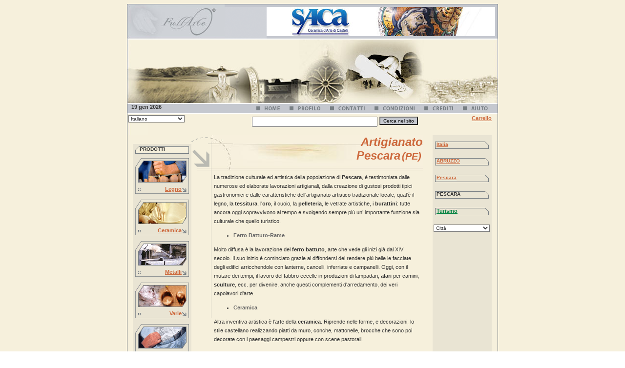

--- FILE ---
content_type: text/html
request_url: http://www.fullarte.it/fullarte/index.php?case=paesi&codice_paese=15874&codice_regione=ABR&codice_provincia=PE
body_size: 7746
content:

<HTML>
<HEAD>
<TITLE>Portale artigianato Italiano Fullart'&egrave; -  - Artigianato</TITLE>

<META http-equiv="Content-Type" content="text/html; charset=iso-8859-1">
<META name="author" content="http://WWW.Webzone.it">
<META name="copyright" content"2005 (c) Fullarte srl">
<META name="keywords" content=" | ">
<META name="description" content="Portale dell'artigianato italiano Fullart'&egrave;, prodotti artigianali, turismo, eventi, ristoranti, luoghi da visitare, musei, mostre, sagre, manifestazioni, gastronomia, alberghi, hotel, mare, montagne, concerti, vendita prodotti artigianali, artigiani, ceramiche, lavorazione ferro, lavorazione legno, lavorazione vetro, fieri | ">

  <link type="text/css" rel="stylesheet" href="http://www.fullarte.it/fullarte/style/style.css">
  <csscriptdict import=""></csscriptdict>
  <script src="http://www.fullarte.it/fullarte/script/CSScriptLib.js"
 type="text/javascript"></script> 
		</csscriptdict>
		
			<csactiondict>
				<script type="text/javascript"><!--
CSInit[CSInit.length] = new Array(CSILoad,/*CMP*/'button',/*URL*/'http://www.fullarte.it/fullarte/immagini/it/menu_arte_02.gif',/*URL*/'http://www.fullarte.it/fullarte/immagini/it/menu_arte_02-over.gif',/*URL*/'','');
CSInit[CSInit.length] = new Array(CSILoad,/*CMP*/'button2',/*URL*/'http://www.fullarte.it/fullarte/immagini/it/menu_arte_03.gif',/*URL*/'http://www.fullarte.it/fullarte/immagini/it/menu_arte_03-over.gif',/*URL*/'','');
CSInit[CSInit.length] = new Array(CSILoad,/*CMP*/'button3',/*URL*/'http://www.fullarte.it/fullarte/immagini/it/menu_arte_04.gif',/*URL*/'http://www.fullarte.it/fullarte/immagini/it/menu_arte_04-over.gif',/*URL*/'','');
CSInit[CSInit.length] = new Array(CSILoad,/*CMP*/'button4',/*URL*/'http://www.fullarte.it/fullarte/immagini/it/menu_arte_05.gif',/*URL*/'http://www.fullarte.it/fullarte/immagini/it/menu_arte_05-over.gif',/*URL*/'','');
CSInit[CSInit.length] = new Array(CSILoad,/*CMP*/'button5',/*URL*/'http://www.fullarte.it/fullarte/immagini/it/menu_arte_06.gif',/*URL*/'http://www.fullarte.it/fullarte/immagini/it/menu_arte_06-over.gif',/*URL*/'','');
CSInit[CSInit.length] = new Array(CSILoad,/*CMP*/'button6',/*URL*/'http://www.fullarte.it/fullarte/immagini/it/menu_arte_07.gif',/*URL*/'http://www.fullarte.it/fullarte/immagini/it/menu_arte_07-over.gif',/*URL*/'','');

// --></script>
			</csactiondict>
		</csimport>
		<script language="javascript">
function redirect (tipo,indice,regione,provincia)
{
var f=document.provincia;
var citta=f.paesi.options[indice].value;
window.location.href="http://www.fullarte.it/fullarte?case="+tipo+"&codice_paese="+citta+"&codice_regione="+regione+"&codice_provincia="+provincia;
}	
function apri_finestra(ind,features)
{
win = window.open(ind,"Nuova",features);
win.focus();
}
function visualizza_foto(sezione,img)
{
ind="http://www.fullarte.it/fullarte/view_foto.php?foto="+img+"&case="+sezione;
window.open(ind,"Immagine","width=600,height=450,top=50,left=200");
}

function view_foto(regione,provincia,id,tabella,id_tabella,features)
{
ind="http://www.fullarte.it/fullarte/foto_gallery.php?id_foto="+id+"&case="+tabella+"&id_tabella="+id_tabella+"&codice_regione="+regione+"&codice_provincia="+provincia;
win = window.open(ind,'Immagine',features);
win.focus();
}
function cambia_lingua(elemento,indice)
{
var ind="index.php";
var codice_lingua=elemento.options[indice].value;

window.location.href= "?case=paesi&codice_paese=15874&codice_regione=ABR&codice_provincia=PE&lingua="+codice_lingua;
}
var ie4 = (document.all) ? true : false;
var ns4 = (document.layers) ? true : false;
var ns6 = (document.getElementById && !document.all) ? true : false;
 
function ora()
{
var mesi=Array("gen","feb","mar","apr","mag","giu","lug","ago","sett","ott","nov","dic");
var giorni=Array("lun","mar","mer","gio","ven","sab","dom");
Stamp = new Date();
year = Stamp.getYear();
if (year < 2000) year = 1900 + year;
var data=Stamp.getDate()+' '+(mesi[Stamp.getMonth()]) + " "+ year + '  ';
 
var Hours;
var Mins;
var Time;
var seconds;
seconds=Stamp.getSeconds();
if(seconds<10)
{
seconds="0"+seconds;
}
Hours = Stamp.getHours();
if (Hours >= 12)
{
Time = " pm";
}
else {
Time = " am";
}
if (Hours > 12) {
Hours -= 12;
}
if (Hours == 0) {
Hours = 12;
}
Mins = Stamp.getMinutes();
if (Mins < 10) {
Mins = "0" + Mins;
}
//document.write('' + Hours + ":" + Mins + Time + '');
var tempo=Hours + ":" + Mins +" "+ Time ;
var txt=data+" "+tempo;
var lay="livello_data";
 
 
// End -->newlayer
setTimeout("ora()",9999);
 
 
 
if (ie4) {
document.all[lay].innerHTML = txt;
}
if (ns4) {
document[lay].document.write(txt);
document[lay].document.close();
}
if (ns6) {
over = document.getElementById([lay]);
 
 
range = document.createRange();
 
range.setStartBefore(over);
domfrag = range.createContextualFragment(txt);
while (over.hasChildNodes()) {
over.removeChild(over.lastChild);
}
over.appendChild(domfrag);
   }
}


function makeSelected(val)
{
	opt = window.document.userform.country.options;
	for(var i=0;i < opt.length;i++)
	 if( opt[i].value == val)
	 	opt[i].selected = true;
}

function makeAllSelected(form_name, select_name, val)
{
	opt = window.document.forms[form_name].elements[select_name].options;
	for(var i=0;i < opt.length;i++)
	 if( opt[i].value == val)
	 	opt[i].selected = true;
}

function openFullImage(image_filename,_W,_H)
{
	_top  = (window.screen.height - _H) / 2;
	_left = (window.screen.width  - _W) / 2;
	option = "top="+_top+",left="+_left+",width="+_W+",height="+_H+",status=no,toolbar=no,menubar=no,location=no";
	win = window.open("fullimage.php?img=" + image_filename,'',option);
	win.focus();
}
//  End -->

function popup(url,W,H)	{
	_top  = (screen.height - H) / 2
	_left = (screen.width  - W) / 2;
	option = "top="+_top+",left="+_left+",width="+W+",height="+H+",status=no,toolbar=no,menubar=no,location=no";"";
	win = window.open(url,'',option);
	win.focus();
}

//setTimeout("ora()",1000);
function l(aa,bb)
{
	document.formfattura.spese.value = aa;
	aa = -bb -aa;
	aa *= -1;
	document.formfattura.tt.value = aa;
}

function all_field()
{
	str = "?g=1";
	str += "&firstname="  + document.forms['formfattura'].firstname.value; 
	str += "&secondname=" + document.forms['formfattura'].secondname.value;
	var countr = document.forms['formfattura'].country;
	str += "&country="    + countr.options[countr.selectedIndex].value;
	str += "&state="      + document.forms['formfattura'].state.value;
	str += "&city="       + document.forms['formfattura'].city.value;
	str += "&address="    + document.forms['formfattura'].address.value;
	str += "&zipcode="    + document.forms['formfattura'].zipcode.value;
	str += "&telephone="  + document.forms['formfattura'].telephone.value;
	str += "&cellular="   + document.forms['formfattura'].cellular.value;
	document.location = str;
}
	
	
</script>
	</head>

	<body onload="CSScriptInit();" background="http://www.fullarte.it/fullarte/immagini/bg_general.gif" bgcolor="#ffffff">
		<div align="center">
			<table width="760" border="0" cellpadding="0" cellspacing="0">
				<tr>
					<td rowspan="3">
					<img src="http://www.fullarte.it/fullarte/immagini/banner_home_01.jpg" width="200" height="73" alt=""></td>
					<td colspan="3"><img src="http://www.fullarte.it/fullarte/immagini/banner_home_02.gif" width="560" height="6" alt=""></td>
				</tr>
				<tr>

					<td rowspan="2"><img src="http://www.fullarte.it/fullarte/immagini/banner_home_03.gif" width="86" height="67" alt=""></td>
					<td><a href='visit.php?id=4806' target='_blank'><img src='http://www.fullarte.it/fullarte/images/banner/banner_ceramiche_saca.jpg' alt='Ceramiche Saca' border=0></a></td>
					<td rowspan="2"><img src="http://www.fullarte.it/fullarte/immagini/banner_home_05.gif" width="6" height="67" alt=""></td>
				</tr>
				<tr>
					<td><img src="http://www.fullarte.it/fullarte/immagini/banner_home_06.gif" width="468" height="7" alt=""></td>
				</tr>
			</table>
			<table width="760" border="0" cellpadding="0" cellspacing="0">

				<tr>
					<td colspan="5"><img src='http://www.fullarte.it/fullarte/images/banner/top_abruzzo.jpg' alt='' border=0><!--<img src="http://www.fullarte.it/fullarte/immagini/banner_arte_02.jpg" width="760" height="132" alt="">--></td>
				</tr>
			</table>
			<csobj csref="../../fullarte.data/Componenti/menu_arte.html" h="20" occur="50" t="Component" w="705">
				<table width="760" border="0" cellpadding="0" cellspacing="0">
					<tr>
<td background="http://www.fullarte.it/fullarte/immagini/menu_arte_01.gif" 
width="220" height="20" align="left" valign="bottom">
<b>&nbsp;&nbsp;
<script type="text/javascript">
var mesi=Array("gen","feb","mar","apr","mag","giu","lug","ago","sett","ott","nov","dic");
var giorni=Array("lun","mar","mer","gio","ven","sab","dom");
data = new Date();
dd = data.getDate();
mm= data.getMonth();
yy = data.getYear();
mmm = mesi[mm];
if (yy < 2000) yy+= 1900;
document.write(dd + " " + mmm + " " + yy );
</script>
						</td>
						<td><csobj al="" h="20" ht="http://www.fullarte.it/fullarte/immagini/it/menu_arte_02-over.gif" t="Button"><a href="/fullarte/index.php" onmouseover="return CSIShow(/*CMP*/'button',1)" onmouseout="return CSIShow(/*CMP*/'button',0)" onclick="return CSButtonReturn()"><img src="http://www.fullarte.it/fullarte/immagini/it/menu_arte_02.gif"  name="button" border="0" alt=""></a></csobj></td>
						<td><csobj al="" h="20" ht="http://www.fullarte.it/fullarte/immagini/it/menu_arte_03-over.gif" t="Button"><a href="/fullarte/index.php?case=profilo" onmouseover="return CSIShow(/*CMP*/'button2',1)" onmouseout="return CSIShow(/*CMP*/'button2',0)" onclick="return CSButtonReturn()"><img src="http://www.fullarte.it/fullarte/immagini/it/menu_arte_03.gif"  name="button2" border="0" alt=""></a></csobj></td>
						<td><csobj al="" h="20" ht="http://www.fullarte.it/fullarte/immagini/it/menu_arte_04-over.gif" t="Button"><a href="/fullarte/index.php?case=contact" onmouseover="return CSIShow(/*CMP*/'button3',1)" onmouseout="return CSIShow(/*CMP*/'button3',0)" onclick="return CSButtonReturn()"><img src="http://www.fullarte.it/fullarte/immagini/it/menu_arte_04.gif"  name="button3" border="0" alt=""></a></csobj></td>
						<td><csobj al="" h="20" ht="http://www.fullarte.it/fullarte/immagini/it/menu_arte_05-over.gif" t="Button"><a href="#" onmouseover="return CSIShow(/*CMP*/'button4',1)" onmouseout="return CSIShow(/*CMP*/'button4',0)" onclick="return CSButtonReturn()"><img src="http://www.fullarte.it/fullarte/immagini/it/menu_arte_05.gif" name="button4" border="0" alt=""></a></csobj></td>
						<td><csobj al="" h="20" ht="http://www.fullarte.it/fullarte/immagini/it/menu_arte_06-over.gif" t="Button"><a href="#" onmouseover="return CSIShow(/*CMP*/'button5',1)" onmouseout="return CSIShow(/*CMP*/'button5',0)" onclick="return CSButtonReturn()"><img src="http://www.fullarte.it/fullarte/immagini/it/menu_arte_06.gif"  name="button5" border="0" alt=""></a></csobj></td>
						<td><csobj al="" h="20" ht="http://www.fullarte.it/fullarte/immagini/it/menu_arte_07-over.gif" t="Button"><a href="/fullarte/index.php?case=faq" onmouseover="return CSIShow(/*CMP*/'button6',1)" onmouseout="return CSIShow(/*CMP*/'button6',0)" onclick="return CSButtonReturn()"><img src="http://www.fullarte.it/fullarte/immagini/it/menu_arte_07.gif"  name="button6" border="0" alt=""></a></csobj></td>
					</tr>
					<tr><td colspan="7" background="http://www.fullarte.it/fullarte/immagini/bg_linee_laterali.gif">
					<table border="0" cellpadding="2" cellspacing="1" width="750">
					<tr>
					<td>
					<select name="languages" size=1 Onchange="cambia_lingua(this,this.options.selectedIndex);">
						<option value="">Languages</option>
												
						<option value="it" selected>Italiano												
						<option value="en" >English												
						<option value="es" >Espa&#241;ol												
						<option value="de" >Deutsch												
						<option value="fr" >Francais												</select>
						</td>
						<td align=center>
					
						<form action='http://www.fullarte.it/fullarte/index.php?case=search' method='get'>
  <input type='hidden' name='site' value='0'/>
  <input type='hidden' name='path' value=''/>
  <input type='hidden' name='case' value='search'/>
  <input type='hidden' name='result_page' value='index.php'/>
  
 
						<form name="search">
						<table border=0>
						<td>
						&nbsp; </td>
						<td>
						 <input type='text' class='phpdiginputtext' size='30' maxlength='50' name='query_string' value=''/>
						</td>
						<td>
						
						 <input class="butt" type='submit'  name='search' value='Cerca nel sito'/>
						</td>
						</tr>
						</table>
						</form>
						</td>
						<td  align=right>&nbsp;
						<b>
<a href="http://www.fullarte.it/fullarte/cart.php" title="">Carrello</A>

						</td>		
						</tr>
						</table>
						</td>
						</tr>
				</table>
			</csobj>
<table background="http://www.fullarte.it/fullarte/immagini/bg_linee_laterali.gif" cellspacing="0" cellpadding="0" border="0" width="760">
  <tbody>
 
    <tr>
					<td rowspan="2" width="1" background="http://www.fullarte.it/fullarte/immagini/pixel_grigio.gif"><img src="http://www.fullarte.it/fullarte/immagini/pixel_grigio.gif" alt="" height="1" width="1" border="0"></td>
					<td rowspan="2" align="center" valign="top" background="http://www.fullarte.it/fullarte/immagini/bg_lateral_sx.gif">
        <!--Inizio tabella categorie prodotti sx-->
	      <table id="Tabella_01" width="131" height="576" border="0" cellpadding="0" cellspacing="0">
							<tr>
								<td colspan="3"><img src="http://www.fullarte.it/fullarte/immagini/categorie_ita_01.gif" width="131" height="23" alt=""></td>
							</tr>
							<tr>
								<td  colspan="3" background="http://www.fullarte.it/fullarte/immagini/categorie_ita_02.gif" width="131" height="15" style="background-repeat:no-repeat;">
								<span class="titolo_prodotti">Prodotti</span>
								</td>
							</tr>
							<tr>
								<td colspan="3"><img src="http://www.fullarte.it/fullarte/immagini/categorie_ita_03.gif" width="131" height="15" alt=""></td>
							</tr>
							<tr>
								<td colspan="3"><img src="http://www.fullarte.it/fullarte/immagini/categorie_ita_04.gif" width="131" height="51" alt=""></td>
							</tr>
							<tr>
								<td><img src="http://www.fullarte.it/fullarte/immagini/categorie_ita_05.gif" width="27" height="15" alt=""></td>
								<td  align=right background="http://www.fullarte.it/fullarte/immagini/categorie_ita_06.gif" width="84" style="background-repeat:no-repeat;">
																<a href="index.php?case=prodotti&id_cat=13&codice_regione=ABR&codice_provincia=PE&codice_paese=15874">
								Legno</a>
								</td>
								<td><img src="http://www.fullarte.it/fullarte/immagini/categorie_ita_07.gif" width="20" height="15" alt=""></td>
							</tr>
							<tr>
								<td colspan="3"><img src="http://www.fullarte.it/fullarte/immagini/categorie_ita_08.gif" width="131" height="19" alt=""></td>
							</tr>
							<tr>
								<td colspan="3"><img src="http://www.fullarte.it/fullarte/immagini/categorie_ita_09.gif" width="131" height="51" alt=""></td>
							</tr>
							<tr>
								<td><img src="http://www.fullarte.it/fullarte/immagini/categorie_ita_10.gif" width="27" height="15" alt=""></td>
								<td align=right  background="http://www.fullarte.it/fullarte/immagini/categorie_ita_11.gif" width="84" height="15" style="background-repeat:no-repeat;">
																<a href="index.php?case=prodotti&id_cat=14&codice_regione=ABR&codice_provincia=PE&codice_paese=15874">
								Ceramica</a>
								</td>
								<td><img src="http://www.fullarte.it/fullarte/immagini/categorie_ita_12.gif" width="20" height="15" alt=""></td>
							</tr>
							<tr>
								<td colspan="3"><img src="http://www.fullarte.it/fullarte/immagini/categorie_ita_13.gif" width="131" height="19" alt=""></td>
							</tr>
							<tr>
								<td colspan="3"><img src="http://www.fullarte.it/fullarte/immagini/categorie_ita_14.gif" width="131" height="51" alt=""></td>
							</tr>
							<tr>
								<td><img src="http://www.fullarte.it/fullarte/immagini/categorie_ita_15.gif" width="27" height="15" alt=""></td>
								<td  align=right background="http://www.fullarte.it/fullarte/immagini/categorie_ita_16.gif" width="84" height="15" style="background-repeat:no-repeat;">
																<a href="index.php?case=prodotti&id_cat=15&codice_regione=ABR&codice_provincia=PE&codice_paese=15874">
								Metalli</a>
								</td>
								<td><img src="http://www.fullarte.it/fullarte/immagini/categorie_ita_17.gif" width="20" height="15" alt=""></td>
							</tr>
							<tr>
								<td colspan="3"><img src="http://www.fullarte.it/fullarte/immagini/categorie_ita_18.gif" width="131" height="19" alt=""></td>
							</tr>
							<tr>
								<td colspan="3"><img src="http://www.fullarte.it/fullarte/immagini/categorie_ita_19.gif" width="131" height="51" alt=""></td>
							</tr>
							<tr>
								<td><img src="http://www.fullarte.it/fullarte/immagini/categorie_ita_20.gif" width="27" height="15" alt=""></td>
								<td align=right  background="http://www.fullarte.it/fullarte/immagini/categorie_ita_21.gif" width="84" height="15" style="background-repeat:no-repeat;">
																<a href="index.php?case=prodotti&id_cat=18&codice_regione=ABR&codice_provincia=PE&codice_paese=15874">
								Varie</a>
								</td>
								<td><img src="http://www.fullarte.it/fullarte/immagini/categorie_ita_22.gif" width="20" height="15" alt=""></td>
							</tr>
							<tr>
								<td colspan="3"><img src="http://www.fullarte.it/fullarte/immagini/categorie_ita_23.gif" width="131" height="19" alt=""></td>
							</tr>
							<tr>
								<td colspan="3"><img src="http://www.fullarte.it/fullarte/immagini/categorie_ita_24.gif" width="131" height="51" alt=""></td>
							</tr>
							<tr>
								<td><img src="http://www.fullarte.it/fullarte/immagini/categorie_ita_25.gif" width="27" height="15" alt=""></td>
								<td  align=right background="http://www.fullarte.it/fullarte/immagini/categorie_ita_26.gif" width="84" height="15" style="background-repeat:no-repeat;">
																<a href="index.php?case=prodotti&id_cat=17&codice_regione=ABR&codice_provincia=PE&codice_paese=15874">
								Tessuto</a>
								</td>
								<td><img src="http://www.fullarte.it/fullarte/immagini/categorie_ita_27.gif" width="20" height="15" alt=""></td>
							</tr>
							<tr>
								<td colspan="3"><img src="http://www.fullarte.it/fullarte/immagini/categorie_ita_28.gif" width="131" height="19" alt=""></td>
							</tr>
							<tr>
								<td colspan="3"><img src="http://www.fullarte.it/fullarte/immagini/categorie_ita_29.gif" width="131" height="51" alt=""></td>
							</tr>
							<tr>
								<td><img src="http://www.fullarte.it/fullarte/immagini/categorie_ita_30.gif" width="27" height="15" alt=""></td>
								<td align=right background="http://www.fullarte.it/fullarte/immagini/categorie_ita_31.gif" width="84" height="15" style="background-repeat:no-repeat;">
																<a href="index.php?case=prodotti&id_cat=16&codice_regione=ABR&codice_provincia=PE&codice_paese=15874">Gastronomia</a>
								</td>
								<td><img src="http://www.fullarte.it/fullarte/immagini/categorie_ita_32.gif" width="20" height="15" alt=""></td>
							</tr>
							
							<!-- Quadri D'autore -->
							<tr>
								<td colspan="3"><img src="http://www.fullarte.it/fullarte/immagini/categorie_ita_28.gif" width="131" height="19" alt=""></td>
							</tr>
							<tr>
								<td colspan="3"><img src="http://www.fullarte.it/fullarte/immagini/categorie_ita_35.gif" width="131" height="51" alt=""></td>
							</tr>
							<tr>
							<td colspan=3>
							<table border=0 cellpadding="0" cellspacing="0" width=100%>
							<tr>
								<td width="17" height="15"><img src="http://www.fullarte.it/fullarte/immagini/categorie_ita_30_2.gif" width="17" height="15" alt=""></td>
								<td align=left nowrap background="http://www.fullarte.it/fullarte/immagini/categorie_ita_31.gif" width="84" height="15" style="background-repeat:no-repeat;">
																<a href="index.php?case=prodotti&id_cat=30&codice_regione=ABR&codice_provincia=PE&codice_paese=15874">Copie d'Autore</a></td>
								<td align=right  width="6" height="15"><img src="http://www.fullarte.it/fullarte/immagini/categorie_ita_32.gif" width="20" height="15" alt=""></td>
							</tr>
							</table>
							</td>
							</tr>
				
							<tr>
								<td colspan="3"><img src="http://www.fullarte.it/fullarte/immagini/categorie_ita_33.gif" width="131" height="15" alt=""></td>
							</tr>
							<!-- Fine Copie d'autore -->
	<!----START@yth------- --->
							<tr>
								<td colspan="3"><img src="http://www.fullarte.it/fullarte/immagini/categorie_ita_28.gif" width="131" height="19" alt=""></td>
							</tr>
							
							<tr>
								<td colspan="3"><img src="http://www.fullarte.it/fullarte/immagini/vetro.gif" width="131" height="51" alt=""></td>
							</tr>
							<tr>
								<td><img src="http://www.fullarte.it/fullarte/immagini/categorie_ita_30.gif" width="27" height="15" alt=""></td>
								<td align=right background="http://www.fullarte.it/fullarte/immagini/categorie_ita_31.gif" width="84" height="15" style="background-repeat:no-repeat;">
																<a href="index.php?case=prodotti&id_cat=31&codice_regione=ABR&codice_provincia=PE&codice_paese=15874">Vetro</a>
								</td>
								<td><img src="http://www.fullarte.it/fullarte/immagini/categorie_ita_32.gif" width="20" height="15" alt=""></td>
							</tr>
							
							<tr>
								<td colspan="3"><img src="http://www.fullarte.it/fullarte/immagini/categorie_ita_28.gif" width="131" height="19" alt=""></td>
							</tr>
							<tr>
								<td colspan="3"><img src="http://www.fullarte.it/fullarte/immagini/preziosi.gif" width="131" height="51" alt=""></td>
							</tr>
							<tr>
								<td><img src="http://www.fullarte.it/fullarte/immagini/categorie_ita_30.gif" width="27" height="15" alt=""></td>
								<td align=right background="http://www.fullarte.it/fullarte/immagini/categorie_ita_31.gif" width="84" height="15" style="background-repeat:no-repeat;">
								
																<a href="index.php?case=prodotti&id_cat=32&codice_regione=ABR&codice_provincia=PE&codice_paese=15874">Preziosi</a>
								</td>
								<td><img src="http://www.fullarte.it/fullarte/immagini/categorie_ita_32.gif" width="20" height="15" alt=""></td>
							</tr>
							
			

			<tr><td colspan="3">
			<img src="http://www.fullarte.it/fullarte/immagini/categorie_ita_33.gif" width="131" height="15" alt=""></td>
					</tr>
	<tr>
 <td colspan=3 align=center>
 <br>
 <br>
 <!-- colonna  di sinistra Banner n°  1--> 
   <tr>
 <td  height=15 colspan=3>
  &nbsp;  
 </td>
 </tr>
 <tr>
 <td colspan=3 align=center> 
 <!-- colonna  di sinistra Banner n° 2--> 
    </td>
  
 </tr>
						</table>
    
      
  <!--Fine tabella categorie prodotti sx-->
 </td>
      <td valign="top" rowspan="2">
      <img alt="" height="491" width="41" src="http://www.fullarte.it/fullarte/immagini/abruzzo_04.gif">
      </td>
      <td style="background-image:url(http://www.fullarte.it/fullarte/immagini/abruzzo_05.jpg);background-repeat:no-repeat;" height="72" width="433" align="right" valign=middle>
      <i><span class=regione>Artigianato<br> Pescara</span>  <span class='provincia'>(PE)</span>&nbsp;</i>      </td>
      <td rowspan="2" height="491" width="20"><img alt="" height="491" width="20" src="http://www.fullarte.it/fullarte/immagini/abruzzo_06.gif"></td>
      <td background="http://www.fullarte.it/fullarte/immagini/bg_menu_regioni.gif" valign="top" rowspan="2">
 <br>
   <table border=0 cellpadding=0 cellspascing=0 width=134>
   <tr>
 <td width=111 height=15 background="http://www.fullarte.it/fullarte/immagini/bg_td_regioni.gif">
 <span class="texto_regione"><a href="http://www.fullarte.it/fullarte">Italia</a></span>
 </td>
  </tr>
     <tr>
 <td  height=15 >
 </td>
  </tr>
 <tr>
 <td width=111 height=15 background="http://www.fullarte.it/fullarte/immagini/bg_td_regioni.gif">
 <span class="titolo_normal">
 <a href="http://www.fullarte.it/fullarte?case=regioni&codice_regione=ABR">ABRUZZO</a></span>
 </td>
  </tr>
      <tr>
 <td  height=15 >
 </td>
  </tr>
 <td width=111 height=15 background="http://www.fullarte.it/fullarte/immagini/bg_td_regioni.gif">
 <span class="titolo_normal">
 <a href="http://www.fullarte.it/fullarte?case=provincie&codice_provincia=PE&codice_regione=ABR">Pescara</a></span>
 </td>
 </tr>
  <tr>
 <td height=15>
 </td>
 </tr>
 <tr>
 <td width=111 height=15 background="http://www.fullarte.it/fullarte/immagini/bg_td_regioni.gif" >
<span class="titolo_regione1">Pescara</span>
</td>
</tr>
  <tr>
 <td height=15>
 </td>
 </tr>
 <tr>
<td width=111 height=15 background="http://www.fullarte.it/fullarte/immagini/bg_td_regioni.gif">
<span class="titolo_normal">
<a class="link2" href="index.php?case=paesi_turismo&codice_paese=15874&
codice_regione=ABR&codice_provincia=PE">Turismo</a></span>
</td>
</tr>
 <tr>
 <td height=15>
 </td>
 </tr>
 <tr>
 <td>
  <form name="provincia">
  <select name="paesi" size="1" onchange="redirect('paesi',this.options.selectedIndex,'ABR','PE')">
  <option value=""><b>Citt&agrave</b>
   <option  value="15">
Abbateggio <option  value="303">
Alanno <option  value="2282">
Bolognano <option  value="2864">
Brittoli <option  value="3098">
Bussi sul Tirino <option  value="4012">
Cappelle sul Tavo <option  value="4114">
Caramanico Terme <option  value="4363">
Carpineto della Nora <option  value="5506">
Castiglione a Casauria <option  value="5662">
Catignano <option  value="5941">
Cepagatti <option  value="5668">
Citt&agrave; S. Angelo <option  value="6700">
Civitaquana <option  value="6709">
Civitella Casanova <option  value="6910">
Collecorvino <option  value="7420">
Corvara <option  value="7699">
Cugnoli <option  value="8154">
Elice <option  value="8417">
Farindola <option  value="11057">
Lettomanoppello <option  value="11399">
Loreto Aprutino <option  value="11893">
Manoppello <option  value="13348">
Montebello Bertona <option  value="13789">
Montesilvano <option  value="14074">
Moscufo <option  value="14415">
Nocciano <option  value="15763">
Penne <option  value="15874">
Pescara <option  value="15922">
Pescosansonesco <option  value="16057">
Pianella <option  value="16165">
Picciano <option  value="10353">
Pietranico <option  value="16924">
Popoli <option  value="18258">
Roccamorice <option  value="18573">
Rosciano <option  value="19244">
S. Eufemia a Maiella <option  value="20240">
S. Valentino in Abruzzo Citeriore <option  value="20483">
Salle Nuova <option  value="20822">
Scafa <option  value="21248">
Serramonacesca <option  value="21917">
Spoltore <option  value="22615">
Tocco da Casauria <option  value="22786">
Torre d&eacute; Passeri <option  value="22789">
Torre de' Passeri <option  value="23362">
Turrivalignani <option  value="23752">
Vicoli <option  value="23801">
Villa Celiera </select>
</td>
</tr>

<tr>
 <td>
 <br>
 <table border=0 cellpadding=0 cellspacing=0>
 <tr>
 <td width=3>
 &nbsp;
 </td>
 <td> 
 <!-- colonna  di destra Banner n° 1--> 
    </td>
   <td width=10>
 &nbsp;
 </td>
 </tr>
 <tr>
 <td  height=15>
  &nbsp;  
 </td>
 </tr>
 
 <tr>
 <td width=3>
 &nbsp;
 </td>
 <td> 
 <!-- colonna  di destra Banner n° 2--> 
    </td>
   <td width=10>
 &nbsp;
 </td>
 </tr>
 </table>
 </td>
 </tr>
  </table>
   </td>
    </tr>
    <tr>
      <td valign="top" width="433">
      
      	<!--Inizio tabella Testo Abruzzo-->
	
      <table cellpadding="5" cellspacing="0" border="0" width="433" valign="top" bgcolor="#F6F0DC" height="400">
<tr>

        <td valign="top">
		
	<table border=0 cellpadding=0 cellspacing=0 width=100%>
	
	<tr>
	<td valign=top>
	<p align=left valign=top>
		La tradizione culturale ed artistica della popolazione di <b>Pescara</b>, &#232; testimoniata dalle numerose ed elaborate lavorazioni artigianali, dalla creazione di gustosi prodotti tipici gastronomici e dalle caratteristiche dell'artigianato artistico tradizionale locale, qual'&#232; il legno, la <b>tessitura</b>, l'<b>oro</b>, il cuoio, la <b>pelleteria</b>, le vetrate artistiche, i <b>burattini</b>: tutte ancora oggi sopravvivono al tempo e svolgendo sempre pi&#249; un’ importante funzione sia culturale che quello turistico. <br> <ul> <li><b><font color=" #696969">Ferro Battuto-Rame</font></b> </ul> <p>Molto diffusa &#232; la lavorazione del <b>ferro battuto</b>, arte che vede gli inizi gi&#224; dal XIV secolo. Il suo inizio &#232; cominciato grazie al diffondersi del rendere pi&#249; belle le facciate degli edifici arricchendole con lanterne, cancelli, inferriate e campanelli. Oggi, con il mutare dei tempi, il lavoro del fabbro eccelle in produzioni di lampadari, <b>alari</b> per camini, <b>sculture</b>, ecc. per divenire, anche questi complementi d'arredamento, dei veri capolavori d'arte.<br> <ul> <li><b><font color=" #696969">Ceramica</font></b> </ul> <p>Altra inventiva artistica &#232; l’arte della <b>ceramica</b>. Riprende nelle forme, e decorazioni, lo stile castellano realizzando piatti da muro, conche, mattonelle, brocche che sono poi decorate con i paesaggi campestri oppure con scene pastorali. <ul> <li><b><font color=" #696969">Pizzi-Ricami</font></b> </ul> <p>Pescara, citt&#224; moderna che si affaccia sul <b>Mare Adriatico</b>, &#232; molto diffusa la prestigiosa lavorazione del <b>pizzo</b>. E' uno, dei tanti esempi tipici dell'artigianato locale rimasto inalterato nei tempi. Viene applicato su lenzuola, tovaglie, centri e rendendo cos&#236; la biancheria di casa un vero oggetto di valore. Con il passare del tempo, esso si mostra sempre pi&#249; pregevole e valutato.<br><ul> <li><b><font color=" #696969">Cesti</font></b> </ul> <p>Altro artigianato di rilievo &#232; l’arte di realizzare <b>cesti</b> e panieri, utilizzando fibre vegetali come canne, vimini e giunco. La tecnologia odierna non &#232; riuscita a far scomparire l’attivit&#224; dei canestrari che producono ancora, insieme a tanti altri prodotti le <b>friscelle</b>, non sono altro che piccoli cestini per contenere forme di formaggi e ricotte.<br> A Pescara infine si lavora il <b>giunco</b>, si restaurano libri antichi e si creano caratteristici <b>burattini e marionette</b>.<br> <ul> <li><b><font color=" #696969"> Enogastronomia</font></b> </ul> <p> Interessante &#232; la pagina dedicata all’enogastronomia di Pescara che, nella sua semplicit&#224; e nelle essenziali informazioni vi &#232; ancora la conoscenza delle tradizioni alimentari di questa citt&#224; abruzzese. In particolare sono interessanti le produzioni di <b>pizze rustiche</b> ripiene di <b>salumi</b>, <b>formaggi</b> e <b>ventricina</b>, del <b>fiadone</b> pasquale e dell'ottimo <b>olio</b> d’oliva delle colline intorno alla citt&#224; di Pescara.<br> Il dolce pi&#249; caratteristico della regione Abruzzo &#232; il <b>Parrozzo</b>. Divenne noto, intorno al 1920, per iniziativa del pasticcere di Pescara <b>Luigi d'Amico</b>, proprietario di un caff&#233; del centro. Il pasticcere, molto amico di <b>Gabriele D’Annunzio</b>, un giorno glielo fece assaggiare a lui per primo. Fu cos&#236; che il <i>Vate</i>, entusiasmato dal gusto, compose un sonetto in dialetto locale proprio in omaggio al neonato dolce; lo chiam&#242; <b>"Canzone del Parrozzo"</b> e fu musicata dal maestro Di Iorio.<br> Nella zona pescarese troviamo, inoltre ottimi vini Doc come <b>Montepulciano d’Abruzzo</b> ed il <b>Trebbiano d'Abruzzo</b>; segue la tradizione regionale il distillare in casa liquori dando, cos&#236; origine a piccoli laboratori nella citt&#224; di Pescara come i famosi Aurum ed Anisetta.<br> <br> <br> </p> <table border="0" cellspacing="0" cellpadding="0" align="center"> <tr> <td><a href="http://nuovosito.coopartigianato.it/index_confartigianato.asp" target="_blank"><img src="http://www.fullarte.it/html/abruzzo/pescara/confartigianato/logo_confartigianato_pe.jpg" title="Confartigianato di Pescara e Provincia" alt="" width="422" height="78" border="0"></a></td> </tr> </table>	</p>	
	</td>
	</tr>	
	</table>

</td>
</tr>
</table>
</td>
</tr>
   <tr>
<td colspan=4 align=left>
<table border=0 cellpadding=0 cellspacing=0>
<tr>
<td  align="center" valign="top" background="http://www.fullarte.it/fullarte/immagini/bg_footer_lateral_sx.gif" width=131>
</td>

<td>
<a href="http://www.abruzzoturismo.it" target="_blank" border=0><img src="http://www.fullarte.it/fullarte/immagini/logo_promo_abruzzo.gif" border=0></a>
 </td>
</tr>
</table>
</td>
<td>
 <td background="http://www.fullarte.it/fullarte/immagini/bg_menu_regioni.gif"></td>
 </td>
</tr>

  </table>
<table width="760" border="0" cellpadding="0" cellspacing="0" height="67">
				<tr>

					<td colspan="5" align="center" valign="top" background="http://www.fullarte.it/fullarte/immagini/01_09.gif"><img src="http://www.fullarte.it/fullarte/immagini/pixel.gif" alt="" width="10" height="25" border="0"><br>
						<table border="0" cellspacing="5" cellpadding="0">
							<tr>
								<td valign="bottom">&copy; <a href="#" onclick="window.open('http://www.fullarte.it/fullarte/copyright.php','_blank','width=400,height=300,top=200,left=280');">copyright</a> Leto srl - contact: <a href="mailto:info@fullarte.it">info@fullarte.it</a>&nbsp;&nbsp;<a href="#" onclick="window.open('http://www.fullarte.it/fullarte/condizioni.php','_blank','width=480,height=400,top=200,left=280,scrollbars=yes,resizable=no');">Condizioni di vendita</a></td>
							</tr>
						</table>
					</td>

				</tr>
			</table>
</body>
</html>


--- FILE ---
content_type: text/css
request_url: http://www.fullarte.it/fullarte/style/style.css
body_size: 1491
content:
/*body {
#  padding: 2em 1em 2em 70px;
#  margin: 0;
#  font-family: sans-serif;
#  color: black;
#  background: white;
#  background-position: top left;
#  background-attachment: fixed;
#  }*/
.corsivo:link    { color: #373737; font-style: italic; font-weight: bold; text-decoration: none }
.corsivo:hover   { color: #666; font-style: italic; font-weight: bold; text-decoration: none }
.corsivo:visited   { color: #666; font-style: italic; font-weight: bold; text-decoration: none }
.corsivo:active   { color: #666; font-style: italic; font-weight: bold; text-decoration: none }
TD {vertical-align:top;empty-cells:show;}
.error {width:200px;color:red;font-weight:bold;padding:3px;}
A:visited        { color: #f60; font-weight: bold }
A:link         { color:#CD683C; font-weight: bold }
A:hover        { color:#689fca; font-weight: bold; text-decoration: none }
A:active       { color:#932f72; font-weight: bold; text-decoration: none }
B { font-weight: bold }
BODY       { color: #333; font: 11px verdana, arial, helvetica, sans-serif }
form  { font-size: 11px; font-family: Verdana, " Arial", Helvetica, sans-serif }
option  { color: #333; font-size: 10px; font-family: Verdana, Arial, Helvetica, sans-serif; background-color: #F6F0DC }
BR { font-size: 10px }
H1 { color: #f60; font: bold 22px verdana, helvetica, arial, sans-serif; background-color: #fff; margin-top: 2px; margin-bottom: 0 }
H2  { color: #990; font: bold 14px arial, helvetica, sans-serif; margin-top: 10px; margin-bottom: 10px }
H4 { color: #f60; font: bold 12px verdana, helvetica, sans-serif; background-color: #fff; margin-top: 1px; margin-bottom: 10px; margin-left: 30px }

LI  { font: 11px/18px Verdana, Arial, Helvetica }
OL { font: 10px/18px verdana, arial, helvetica, sans-serif }
P     { font: 11px/18px Verdana, Arial, Helvetica }
select     { color: #333; 
font-size: 10px; font-family: Verdana, Arial, Helvetica, sans-serif; background-color: #ffffff;width: 115px;}
.languages
{
background-color: #F6F0DC;
font-family: Verdana, Arial, Helvetica, sans-serif; border: 0px; 
border-style: solid;
font-size: x-small;
}
TH   { font: 12px verdana, arial, helvetica, sans-serif;font-weight:bold; }
TD   { font: 11px verdana, arial, helvetica, sans-serif }
textarea      { color: black; font-size: 11px; font-family: Verdana, Arial, Helvetica, sans-serif }
UL   { font: 11px/18px verdana, arial, helvetica, sans-serif }
.12 {
   font : 12px verdana, arial, helvetica, sans-serif; 
}
.arancio  { color: #f60; font-size: 11px; font-family: Verdana, Arial, Helvetica, sans-serif }
.regione, .t_regione  { color: #CD683C; font-size: 24px;  font-weight: bold; font-family: Verdana, Arial, Helvetica, sans-serif }
.t_regione { color: #008241;}
.welcome{color:#6C7377; font-size:12px; font-weight:bold; font-family: Verdana,Arial,Helvetica,sans-serif;}
.gallery { color: #ffffff; font-size: 16px;  font-weight: bold; font-family: Verdana, Arial, Helvetica, sans-serif;text-decoration:underline; }
.provincia, .t_provincia  { color: #CD683C; font-size: 20px;  font-weight: bold; font-family: Verdana, Arial, Helvetica, sans-serif }
.t_provincia { color: #008241;}
.titolo_regione  { color: #333; font-size: 10px; margin-left: 10px;border-left: 0px; font-weight: bold;text-transform:uppercase; font-family: Verdana, Arial, Helvetica, sans-serif }
.titolo_regione1  { color: #333; font-size: 10px; margin-left: 6px;text-transform:uppercase;border-left: 0px; font-weight: bold; font-family: Verdana, Arial, Helvetica, sans-serif }
.titolo_normal  { color: #333; font-size: 10px; margin-left: 6px;border-left: 0px; font-weight: bold; font-family: Verdana, Arial, Helvetica, sans-serif }
.gallery  { color: #333; font-size: 10px; margin-left: 6px;border-left: 0px; font-weight: bold; font-family: Verdana, Arial, Helvetica, sans-serif }
.titolo_regione2 { color: #333; font-size: 10px; margin-left: 0px;text-transform:uppercase;border-left: 0px; font-weight: bold; font-family: Verdana, Arial, Helvetica, sans-serif }
.titolo_prodotti{ color: #333; font-size: 10px; margin-left: 25px;text-transform:uppercase;border-left: 0px; font-weight: bold; font-family: Verdana, Arial, Helvetica, sans-serif }
.categoria{ color: #CD683C; font-size: 10px; margin-left: 5px;border-left: 0px; font-weight: bold; font-family: Verdana, Arial, Helvetica, sans-serif }
.texto_regione {font-size: 10px; margin-left: 6px;border-left: 0px; font-family:Arial }
.azzurro { color: #39c }
.arial{ color: #39c; font-weight: bold; font-size: 16px; font-family: Arial, Helvetica, Geneva }
.arial11 { color: #333; font-weight: bold; font-size: 11px; font-family: Arial, Helvetica, Geneva; text-decoration: none }
.arial9 { color: #333; font-weight: bold; font-size: 9px; font-family: Arial, Helvetica, Geneva; text-decoration: none }
.borderfont { font: 10px Verdana, Arial, Helvetica; padding: 6px }
.butt     { color: #030303; font: 10px Verdana, Arial, Helvetica; background-color: #C5C8CF }
.corsivo { color: #333; font-style: italic; font-family: Arial, Helvetica, Geneva }
.indirizzo      { font-size: 10px; font-family: verdana, arial, helvetica, sans-serif }
.linkover { background-color: #6652ae }

.menu2  { color: #6d615b; font-size: 10px; font-family: Verdana, Arial, Helvetica; text-decoration: none }
.menu2:hover { text-decoration: none }
.reset       { color: #333; font: 10px Verdana, Arial, Helvetica; background-color: #fc0 }
.titolo   { color: #990; font-size: 14px; font-family: arial, helvetica, sans-serif }
/*----------aggiunto-------------*/
.headline {color:#6e000e;font-family: Georgia, Times, Arial, serif; background:none;}
/*-------------------------------*/
/*	Links2							*/
.link2:link    { color: #008241; font-size: 11px; font-family: Arial, Helvetica, sans-serif; text-decoration: underline }

/*	Links2							*/
.link2:visited   { color: #0066FF; font-size: 11px; font-family: Arial, Helvetica, sans-serif; text-decoration: underline }

/*	Links2							*/
.link2:active   { color: #008241; font-size: 11px; font-family: Arial, Helvetica, sans-serif; text-decoration: underline }

/*	Links2							*/
.link2:hover   { color: #008241; font-size: 11px; font-family: Arial, Helvetica, sans-serif; text-decoration: underline }
